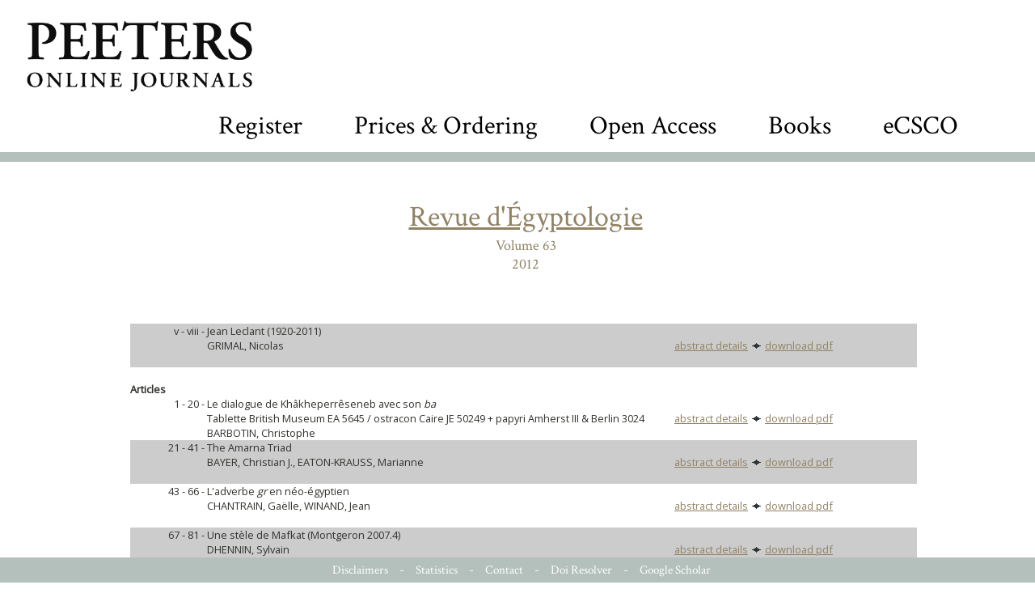

--- FILE ---
content_type: text/html; charset=UTF-8
request_url: https://poj.peeters-leuven.be/content.php?url=issue.php&journal_code=RE&issue=0&vol=63
body_size: 4518
content:
<!DOCTYPE HTML PUBLIC "-//W3C//DTD HTML 4.0 Transitional//EN">
<html>
<head>
<title>PEETERS ONLINE JOURNALS</title>

	<meta http-equiv="Content-Type" content="text/html; charset=utf-8">
	<link rel="STYLESHEET" type="text/css" href="style_new.css">
<meta name='citation_error' content='url is not article'>

	<META NAME="description" CONTENT="">
	<META NAME="keywords" CONTENT="">
	<script src="js/jquery-1.7.1.min.js" type="text/javascript" language="javascript"></script>
	<script src="js/jquery.cycle.all.latest.js" type="text/javascript" language="javascript"></script>
	<meta http-equiv="content-type" content="text/html; charset=utf-8">
	<link href='https://fonts.googleapis.com/css?family=Crimson+Text:400,600,700' rel='stylesheet'></link>
<link href='https://fonts.googleapis.com/css?family=Open+Sans&display=swap:400,600,700' rel='stylesheet'></link>
	<script type="text/javascript">
		<!--

		function overlay_close()
		{
			$('#overlay').fadeOut();
		}

		function resize_cc()
		{
			var h = $(window).height()-500;
			if (h<400)
				h = 400;

			$('#containercontent').css('height', h);
			$('#contentlinks').css('height', h);
			$('#contentmidden').css('height', h);
			$('#contentrechts').css('height', h);
		}

		function category_click(item)
		{
			$('.lijst').css("background","url('images/pijl_leeg.gif') no-repeat 0px 6px white");
			$(item).css("background","url('images/pijl_zwart.gif') no-repeat 0px 6px white");

			var c = $(item).text();
			var all = (c == 'All categories');
			if (!all)
				$('.legende').hide();
			else
				$('.legende').show();
			var journals = $('.listjournals');
			for (var i=0;i<journals.length; i++)
			{
				var j = $(journals[i]);
				var jcat = j.attr('categories');
				if ( (jcat.indexOf(c) >= 0) || all)
					j.show();
				else
					j.hide();
			}
		}

		function go_journal(img)
		{
			document.location='content.php?url=journal&journal_code='+$(img).attr('journal_code');
		}

		$(function(){
			$(window).resize(function(){
				resize_cc();
			});
		});

		function calculateTimeout(currElement, nextElement, opts, isForward)
		{
			var x = 4000+Math.random()*15000; // at least 5 secs, at most 20
			return x;
		}

		$(function()
		{
			resize_cc();


				});

		function toggle_searchbox()
		{
			$('#search_value').toggle();
			if ($('#search_value').is(':visible'))
				$('#search_value').focus().select();

		}
		//-->
	</script>

	<style type="text/css" title="text/css">
		.head_font {
			font-family: 'Crimson Text', serif;
		}
		body {
		font-family: 'Open Sans', sans-serif;
		}

		#poj_logo {
			cursor:pointer;
			float:left;
			text-align:left;
			height:90px;
		}


		#overlay_image {
			/* width: 100%; */
			/* margin: 20px; */
			background-color: white;
		}

		#close_img {
			height:32px;
			cursor:pointer;
			position: absolute;
			top: 30px;
			left: 50%;
			z-index:3;
		}
		#logo_bar {
			position:relative;
			text-align:left;
			padding: 25px 5px 5px 30px;
		}
		#searchbox {
			margin-top: 20px;
			float:right;
			margin-right: 60px;
		}
		#searchbox img {
			vertical-align: middle;
		}
		#searchbox input {
			vertical-align:middle;
			border: 0px solid white;
			font-size: 48px;
			color:lightgrey;
			text-align:right;
			display:none;
		}
		#searchbox input {
		    outline-width: 0;
		    outline: none;
		    padding:5px 10px;
		}

		#searchbox a[selected='1'] {
			border-bottom:1px solid black
		}
		.footer a[selected='1'] {
			border-bottom:1px solid white
		}

		#searchbox input::selection {
		  color: darkgrey;
		  background: lightgrey;
		}

		#searchbox .box {
			font-size:32px;
			vertical-align: middle;
		    padding:5px 30px;
		}

		#containercovers {
			height:290px;
			background-color: #B3C0BC;
		}

		


		#overlay {
			width:100%;
			height:100%;
			position:fixed;
			top:0px;
			left:0px;
			display:none;
			z-index:2;
		}
		#overlay_bg {
			background-color:black;
			opacity:0.7;
			width:100%;
			height:100%;
			position:absolute;
			z-index:1;
			top:0px;
			left:0px;
		}

		#overlay_content {
			/* background-color: white; */
			border: 2px solid black;
			z-index: 2;
			height: 100%;
			width: 100%;
			position: fixed;
			top: 0px;
			left: 00px;
			padding: 10px;
			box-shadow: 5px 5px 5px grey;
			text-align: center;
			overflow: scroll;
			/* margin: 20px; */
		}

		#overlay_image {
			/* width: 100%; */
			/* margin: 20px; */
			background-color: white;
		}


#dialog_wrapper {
	width:100%;
	height:100%;
	position:absolute;
	top:0px;
	left:0px;
	display:none;
	z-index: 10;
}
#dialog_overlay {
	width:100%;
	height:100%;
	top:0px;
	left:0px;
	background-color:black;
	opacity:0.6;
}
#dialog {
	position:absolute;
	width:100%;
	height:100%;
	top:0px;
	left:0px;
}
#dialog_content {
	background-color:white;
	opacity:1;
	margin:20px;
	box-shadow: 5px 10px 10px #888888;
	position:relative;
}
#dialog_close {
	opacity:1;
	background:url('../images/sluit.png') no-repeat top left;
	background-size: 34px 34px;
	width:34px;
	height:34px;
	position:absolute;
	top:10px;
	right:10px;
	cursor:pointer;
}
#dialog_close:hover {
	background:url('../images/sluit_over.png') no-repeat top left;
	background-size: 34px 34px;
	width:34px;
	height:34px;
}
#dialog_title {
	color:#E6454B;
	font-family: 'Spectral', serif;
	font-size: 22px;
	font-weight: 500;
	padding:25px 25px 5px 25px;
	border-bottom:1px solid #DFDFDF;
}
#dialog_hoofding {
	color:#E6454B;
	font-family: 'Spectral', serif;
	font-size: 22px;
	font-weight: 500;
	padding:25px 25px 5px 25px;
	border-bottom:1px solid #DFDFDF;
	height:40px;
}
#dialog_body, #dialog_bodye {
	color:#404350;
	font-family: 'Montserrat', sans-serif;
	font-size: 16px;
	font-weight: 400;
	padding:5px 25px 25px 25px;
/*	max-height: 550px;*/
	overflow-y: scroll;
}
#dialog_body a {
/*	color:#E6454B;
	border-bottom:1px dotted #E6454B;*/
}
#dialog_body a:hover {
/*	border-bottom:1px solid #E6454B;*/
}


	</style>

<!-- Matomo -->
<script>
/*
  var _paq = window._paq = window._paq || [];
  // tracker methods like "setCustomDimension" should be called before "trackPageView"
  _paq.push(['setCustomDimension', customDimensionId = 3, customDimensionValue = "RE"]);
_paq.push(['setCustomDimension', customDimensionId = 4, customDimensionValue = "issue.php"]);
  _paq.push(['setDocumentTitle', 'issue.php']);
  _paq.push(['trackPageView']);
  _paq.push(['enableLinkTracking']);
  (function() {
    var u="//stats.peeters-leuven.be/";
    _paq.push(['setTrackerUrl', u+'matomo.php']);
    _paq.push(['setSiteId', '1']);
    var d=document, g=d.createElement('script'), s=d.getElementsByTagName('script')[0];
    g.async=true; g.src=u+'matomo.js'; s.parentNode.insertBefore(g,s);
  })();*/
</script>
<!-- End Matomo Code -->

</head>
<body>

<center>

<div id=logo_bar>
	<img id=poj_logo src=images/PeetersLogoGaramond.jpg onClick="document.location='content.php'">
	<div id=searchbox class=head_font>
		<span class=box><a href=content.php?url=CMS.php&section=registration  >Register</a></span>
		<span class=box><a href=content.php?url=CMS.php&section=prices  >Prices & Ordering</a></span>
		<span class=box><a href=content.php?url=CMS.php&section=open_access  >Open Access</a></span>
		<span class=box><a href=https://www.peeters-leuven.be target=_blank>Books</a></span>
		<span class=box><a href=https://ecsco.peeters-leuven.be target=_blank>eCSCO</a></span>
<!--

		<input id=search_value name=search_value value='enter text and hit return'>
		<img src=/images/search_icon.png onClick=toggle_searchbox()>
-->
	</div>
</div>

<div class="clear"></div>

<div id='contentboven2'></div>
<div id='containercontent2'> 

<div style='text-align:center;font-size:36px;color:#908263; padding:20px 0px 0px 20px;' class=head_font><a href=content.php?url=journal&journal_code=RE>Revue d'Égyptologie</a><br><span style='font-size:18px;color:#908263'>Volume 63<br>2012</span></div><br><br><table border="0" cellpadding="0" cellspacing="0" style='padding-left:15px'>

<col width="95">
<col width="*">
<col width="300">
<col width="30">

<tr>
	<td colspan="2" class=whiteCell><br><b></b></td>
</tr>
<tr>
<td class=whiteCell valign="top" bgcolor=#cccccc width="95" align="right">v - viii&nbsp;-&nbsp;<br><td class=whiteCell valign="top" bgcolor=#cccccc>Jean Leclant (1920-2011)<br>GRIMAL, Nicolas
</td><td class=whiteCell valign="top" bgcolor=#cccccc><br><a href="content.php?url=article&id=2957943&journal_code=RE">abstract details</a> <img src=images/diamond.gif> <a href="content.php?url=article&id=2957943&journal_code=RE&download=yes">download pdf</a><br><br></td></tr>
<tr>
	<td colspan="2" class=whiteCell><br><b>Articles</b></td>
</tr>
<tr>
<td class=greyCell valign="top" width="95" align="right">1&nbsp;-&nbsp;20&nbsp;-&nbsp;<br><td class=greyCell valign="top">Le dialogue de Khâkheperrêseneb avec son <i>ba</i><br>Tablette British Museum EA 5645 / ostracon Caire JE 50249 + papyri Amherst III & Berlin 3024<br>BARBOTIN, Christophe
</td><td class=greyCell valign="top"><br><a href="content.php?url=article&id=2957944&journal_code=RE">abstract details</a> <img src=images/diamond.gif> <a href="content.php?url=article&id=2957944&journal_code=RE&download=yes">download pdf</a><br><br></td></tr>
<tr>
<td class=whiteCell valign="top" bgcolor=#cccccc width="95" align="right">21&nbsp;-&nbsp;41&nbsp;-&nbsp;<br><td class=whiteCell valign="top" bgcolor=#cccccc>The Amarna Triad<br>BAYER, Christian J., EATON-KRAUSS, Marianne
</td><td class=whiteCell valign="top" bgcolor=#cccccc><br><a href="content.php?url=article&id=2957945&journal_code=RE">abstract details</a> <img src=images/diamond.gif> <a href="content.php?url=article&id=2957945&journal_code=RE&download=yes">download pdf</a><br><br></td></tr>
<tr>
<td class=greyCell valign="top" width="95" align="right">43&nbsp;-&nbsp;66&nbsp;-&nbsp;<br><td class=greyCell valign="top">L'adverbe <i>gr</i> en néo-égyptien<br>CHANTRAIN, Gaëlle, WINAND, Jean
</td><td class=greyCell valign="top"><br><a href="content.php?url=article&id=2957946&journal_code=RE">abstract details</a> <img src=images/diamond.gif> <a href="content.php?url=article&id=2957946&journal_code=RE&download=yes">download pdf</a><br><br></td></tr>
<tr>
<td class=whiteCell valign="top" bgcolor=#cccccc width="95" align="right">67&nbsp;-&nbsp;81&nbsp;-&nbsp;<br><td class=whiteCell valign="top" bgcolor=#cccccc>Une stèle de Mafkat (Montgeron 2007.4)<br>DHENNIN, Sylvain
</td><td class=whiteCell valign="top" bgcolor=#cccccc><br><a href="content.php?url=article&id=2957947&journal_code=RE">abstract details</a> <img src=images/diamond.gif> <a href="content.php?url=article&id=2957947&journal_code=RE&download=yes">download pdf</a><br><br></td></tr>
<tr>
<td class=greyCell valign="top" width="95" align="right">83&nbsp;-&nbsp;101&nbsp;-&nbsp;<br><td class=greyCell valign="top">L'enfant chétif d'une femme séthienne, ou le nouveau-né solaire d'une mère divine?<br>À propos de <i>&#7717;m.t dšr.t</i> et <i>&#7723;prw</i> dans <i>Mutter und Kind</i> (formule V)<br>DONNAT, Sylvie
</td><td class=greyCell valign="top"><br><a href="content.php?url=article&id=2957948&journal_code=RE">abstract details</a> <img src=images/diamond.gif> <a href="content.php?url=article&id=2957948&journal_code=RE&download=yes">download pdf</a><br><br></td></tr>
<tr>
<td class=whiteCell valign="top" bgcolor=#cccccc width="95" align="right">103&nbsp;-&nbsp;113&nbsp;-&nbsp;<br><td class=whiteCell valign="top" bgcolor=#cccccc>Les déclarations du roi Sahourê<br>FAROUT, Dominique
</td><td class=whiteCell valign="top" bgcolor=#cccccc><br><a href="content.php?url=article&id=2957949&journal_code=RE">abstract details</a> <img src=images/diamond.gif> <a href="content.php?url=article&id=2957949&journal_code=RE&download=yes">download pdf</a><br><br></td></tr>
<tr>
<td class=greyCell valign="top" width="95" align="right">115&nbsp;-&nbsp;121&nbsp;-&nbsp;<br><td class=greyCell valign="top">Harpocrate armé et les &#7956;&#957;&#959;&#960;&#955;&#959;&#953; &#960;&#945;&#8150;&#948;&#949;&#962;<br>GONZALEZ, Jérôme
</td><td class=greyCell valign="top"><br><a href="content.php?url=article&id=2957950&journal_code=RE">abstract details</a> <img src=images/diamond.gif> <a href="content.php?url=article&id=2957950&journal_code=RE&download=yes">download pdf</a><br><br></td></tr>
<tr>
<td class=whiteCell valign="top" bgcolor=#cccccc width="95" align="right">123&nbsp;-&nbsp;135&nbsp;-&nbsp;<br><td class=whiteCell valign="top" bgcolor=#cccccc>Die Biographie eines Kinderlosen (Kairo JE 44065)<br>JANSEN-WINKELN, Karl
</td><td class=whiteCell valign="top" bgcolor=#cccccc><br><a href="content.php?url=article&id=2957951&journal_code=RE">abstract details</a> <img src=images/diamond.gif> <a href="content.php?url=article&id=2957951&journal_code=RE&download=yes">download pdf</a><br><br></td></tr>
<tr>
<td class=greyCell valign="top" width="95" align="right">137&nbsp;-&nbsp;185&nbsp;-&nbsp;<br><td class=greyCell valign="top">Die Geierweibchen des Thothbuches in den 42 Gauen Ägyptens<br>LEITZ, Christian
</td><td class=greyCell valign="top"><br><a href="content.php?url=article&id=2957952&journal_code=RE">abstract details</a> <img src=images/diamond.gif> <a href="content.php?url=article&id=2957952&journal_code=RE&download=yes">download pdf</a><br><br></td></tr>
<tr>
<td class=whiteCell valign="top" bgcolor=#cccccc width="95" align="right">187&nbsp;-&nbsp;196&nbsp;-&nbsp;<br><td class=whiteCell valign="top" bgcolor=#cccccc>New References to the Deceased as <i>Wsir n NN</i> from the Third Intermediate Period and the Earliest Reference to a Deceased Woman as <i>&#7716;.t-&#7716;r NN</i><br>SMITH, Mark
</td><td class=whiteCell valign="top" bgcolor=#cccccc><br><a href="content.php?url=article&id=2957953&journal_code=RE">abstract details</a> <img src=images/diamond.gif> <a href="content.php?url=article&id=2957953&journal_code=RE&download=yes">download pdf</a><br><br></td></tr>
<tr>
	<td colspan="2" class=whiteCell><br><b>Brèves communications</b></td>
</tr>
<tr>
<td class=greyCell valign="top" width="95" align="right">197&nbsp;-&nbsp;200&nbsp;-&nbsp;<br><td class=greyCell valign="top">Les anthroponymes théophores du papyrus Wilbour<br>Ane analyse socioculturelle et géographique<br>ANTOINE, Jean-Christophe
</td><td class=greyCell valign="top"><br><a href="content.php?url=article&id=2957954&journal_code=RE">abstract details</a> <img src=images/diamond.gif> <a href="content.php?url=article&id=2957954&journal_code=RE&download=yes">download pdf</a><br><br></td></tr>
<tr>
<td class=whiteCell valign="top" bgcolor=#cccccc width="95" align="right">201&nbsp;-&nbsp;207&nbsp;-&nbsp;<br><td class=whiteCell valign="top" bgcolor=#cccccc>Au plus près des offrandes<br>Des statues de particuliers dans le grenier du dieu au Nouvel Empire<br>MOUGENOT, Frédéric
</td><td class=whiteCell valign="top" bgcolor=#cccccc><br><a href="content.php?url=article&id=2957955&journal_code=RE">abstract details</a> <img src=images/diamond.gif> <a href="content.php?url=article&id=2957955&journal_code=RE&download=yes">download pdf</a><br><br></td></tr>
</table>

</div>

</div>
<div class="clearempty">&#160;</div>

<div id="contentonder"><img src="images/space.gif" width="988" height="20" border="0" alt=""></div>
<div class="clear"></div>
<div class="footer head_font" style='padding:5px;position: fixed;bottom: 0px;width: 100%;'>
	<a href="content.php?url=CMS.php&section=disclaimer"  class="footer">Disclaimers</a> -
	<a href="secure/COUNTER/login.php"  class="footer">Statistics</a> -
	<a href="content.php?url=CMS.php&section=contact" class="footer">Contact</a> -
	<a href="content.php?url=CMS.php&section=doi_resolver" class="footer">Doi Resolver</a> -
	<a href="content.php?url=CMS.php&section=google_scholar" class="footer">Google Scholar</a>
</div>
</center>

	<div id=overlay>
		<div id=overlay_bg>
		</div>
		<div id=overlay_content>
			<img id=overlay_image src='images/loading.gif' style='width:25%;padding-top: 25%;'>
		</div>
		<img id=close_img src='images/close_img.png' onClick=overlay_close()>
	</div>


	<div id=dialog_wrapper class=dialog_wrapper>
		<div id=dialog_overlay>
		</div>
		<div id=dialog>
			<div id=dialog_content>
				<div id=dialog_close onClick=close_dialog('edit_record')></div>
				<div id=dialog_title>
				</div>
				<div id=dialog_body>
				</div>
			</div>
		</div>
	</div>

</html>